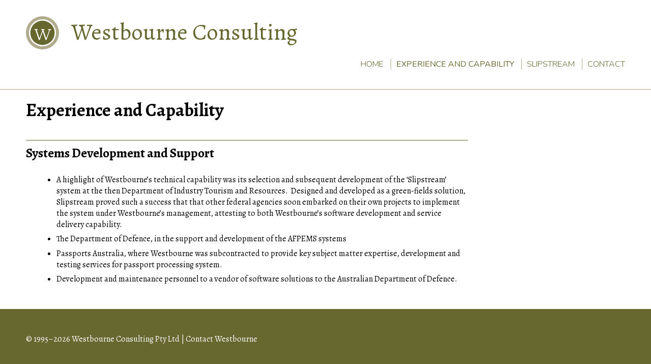

--- FILE ---
content_type: text/javascript
request_url: http://westbourne.com.au/wp-content/themes/westbourne-consulting/js/textReveal.js?ver=6.9
body_size: 364
content:
jQuery(document).ready(function($) {

		$('.slipstreamHead').click(function(e) {
			if ($(this).hasClass('slipstreamOpen')){
				$(this).removeClass('slipstreamOpen');
				$(this).next('div.slipstreamContent').slideUp('slow');
			}
			else {
				$(this).addClass('slipstreamOpen');
			    $(this).next('div.slipstreamContent').slideDown('slow');
			}
		});
	});




--- FILE ---
content_type: image/svg+xml
request_url: http://westbourne.com.au/wp-content/themes/westbourne-consulting/img/westbourne_logo.svg
body_size: 971
content:
<svg version="1.1" xmlns="http://www.w3.org/2000/svg" xmlns:xlink="http://www.w3.org/1999/xlink" x="0px" y="0px"
	 viewBox="0 0 111.6 111.6" style="enable-background:new 0 0 111.6 111.6;" xml:space="preserve">
<style type="text/css">
	.st0{fill:#676830;}
	.st1{fill:#FFFFFF;}
	.st2{fill:#B1AB8E;}
</style>
<g id="Layer_2">
	<circle class="st0" cx="55.8" cy="55.8" r="41"/>
	<path class="st1" d="M74.5,43.4v3H78c0.2,0,0.3,0.2,0.3,0.4l-9.4,26.8c-0.1,0.3-0.5,0.3-0.6,0l-9-26.8c-0.1-0.2,0.1-0.4,0.3-0.4
		h2.8h0v-3h0H51.8v3h2.9c0.2,0,0.3,0.1,0.4,0.3l0.3,0.8l-9.2,26.1c-0.1,0.3-0.5,0.3-0.6,0l-9-26.8c-0.1-0.2,0.1-0.4,0.3-0.4h2.8v-3
		H29.1v3H32c0.2,0,0.3,0.1,0.4,0.3l11.2,33.2h3.1l10-28.5l9.6,28.5h3.1L81,46.6c0.1-0.1,0.2-0.2,0.3-0.2h3.8v-3H74.5z"/>
	<path class="st2" d="M55.8,111.6C25,111.6,0,86.6,0,55.8S25,0,55.8,0s55.8,25,55.8,55.8S86.6,111.6,55.8,111.6z M55.8,10.2
		c-25.2,0-45.6,20.5-45.6,45.6s20.5,45.6,45.6,45.6s45.6-20.5,45.6-45.6S81,10.2,55.8,10.2z"/>
</g>
</svg>
